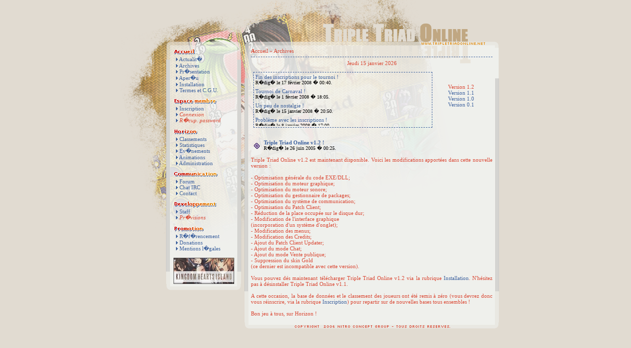

--- FILE ---
content_type: text/html; charset=UTF-8
request_url: http://www.tripletriadonline.net/site/?rub=archives&archive=0&id=38
body_size: 3385
content:
<!-- D�velopp� par Di Vincenzo Mika�l -->

<html lang="fr">

<head>
  <title>Triple Triad Online</title>
  <meta http-equiv='Content-type' content='text/html; charset=iso-8859-15' />
  <meta name='Description' content='Site officiel du jeu de cartes multijoueurs en ligne Triple Triad Online.' />
  <meta name='Keywords' content='triple, triad, online, tripletriadonline, tto, final, fantasy, 8, viii, ff8, ffviii, square, squaresoft, enix, forum, chat, irc' />
  <meta name="Author" content='Di Vincenzo Mika�l' />
  <meta name='Identifier-URL' content='http://www.tripletriadonline.net' />
  <meta name='revisit-after' content='30 days' />
  <meta name='robots' content='index, follow' />
  <meta name='Generator' content='Notepad' />
  <meta name='Copyright' content='� 2004-2005 - Tous droits r�serv�s.'/>
  <meta http-equiv="Content-script-type" content="text/javascript" />
  <meta http-equiv="Content-style-type" content="text/css" />
  <meta http-equiv="Content-language" content="fr" />
  <link rel="stylesheet" type="text/css" href="layout/style.css" />
</head>

<body bgcolor="#E1DBD1" topmargin="0" leftmargin="0" rightmargin="0" bottommargin="0">
  <table align="center" width="790" border="0" cellpadding="0" cellspacing="0">
    <tr>
      <td colspan="5" width="790" height="97" background="layout/top.png"></td>
    </tr>
    <tr>
      <td width="92" height="456" background="layout/left.png"></td>
      <td valign="top" width="152 height="456">
        <table width="100%" height="456" cellpadding="0" cellspacing="0">
          <tr>
            <td width="8" height="430" background="layout/border_1.png" bgcolor="#E9E8E2">
              <img class="alpha_ff" src="layout/border_left.gif" width="8" height="100%" />
            </td>
            <td valign="top" width="136" height="430" background="layout/menu.png" bgcolor="#EFF0EC">
              <img src="layout/menus_accueil.gif" width="100" height="15" /><br /><font class="separator1"><br /></font>
              &nbsp;&nbsp;&nbsp;&nbsp;<img src="layout/arrow.gif" width="4" height="7" />
              <a href="?rub=actualite">Actualit�</a><br />
              &nbsp;&nbsp;&nbsp;&nbsp;<img src="layout/arrow.gif" width="4" height="7" />
              <a href="?rub=archives">Archives</a><br />
              &nbsp;&nbsp;&nbsp;&nbsp;<img src="layout/arrow.gif" width="4" height="7" />
              <a href="?rub=presentation">Pr�sentation</a><br />
              &nbsp;&nbsp;&nbsp;&nbsp;<img src="layout/arrow.gif" width="4" height="7" />
              <a href="?rub=apercu">Aper�u</a><br />
              &nbsp;&nbsp;&nbsp;&nbsp;<img src="layout/arrow.gif" width="4" height="7" />
              <a href="?rub=installation">Installation</a><br />
              &nbsp;&nbsp;&nbsp;&nbsp;<img src="layout/arrow.gif" width="4" height="7" />
              <a href="?rub=termes">Termes et C.G.U.</a><br />
              <font class="separator2"><br /></font>
              <img src="layout/menus_membre.gif" width="100" height="15" /><br /><font class="separator1"><br /></font>
              &nbsp;&nbsp;&nbsp;&nbsp;<img src="layout/arrow.gif" width="4" height="7" />
              <a href="?rub=inscription">Inscription</a><br />
              &nbsp;&nbsp;&nbsp;&nbsp;<img src="layout/arrow.gif" width="4" height="7" />
              <!-- <a href="?rub=connexion">Connexion</a><br /> -->
              <i>Connexion</i><br />
              &nbsp;&nbsp;&nbsp;&nbsp;<img src="layout/arrow.gif" width="4" height="7" />
              <!-- <a href="?rub=recuppwd">R�cup. password</a><br /> -->
              <i>R�cup. password</i><br />
              <font class="separator2"><br /></font>
              <img src="layout/menus_horizon.gif" width="100" height="15" /><br /><font class="separator1"><br /></font>
              &nbsp;&nbsp;&nbsp;&nbsp;<img src="layout/arrow.gif" width="4" height="7" />
              <a href="?rub=classements">Classements</a><br />
              &nbsp;&nbsp;&nbsp;&nbsp;<img src="layout/arrow.gif" width="4" height="7" />
              <a href="?rub=statistiques">Statistiques</a><br />
              &nbsp;&nbsp;&nbsp;&nbsp;<img src="layout/arrow.gif" width="4" height="7" />
              <a href="?rub=evenements">Ev�nements</a><br />
              &nbsp;&nbsp;&nbsp;&nbsp;<img src="layout/arrow.gif" width="4" height="7" />
              <a href="?rub=animations">Animations</a><br />
              &nbsp;&nbsp;&nbsp;&nbsp;<img src="layout/arrow.gif" width="4" height="7" />
              <a href="?rub=administration">Administration</a><br />
              <font class="separator2"><br /></font>
              <img src="layout/menus_communication.gif" width="100" height="15" /><br /><font class="separator1"><br /></font>
              &nbsp;&nbsp;&nbsp;&nbsp;<img src="layout/arrow.gif" width="4" height="7" />
              <a href="?rub=forum">Forum</a><br />
              &nbsp;&nbsp;&nbsp;&nbsp;<img src="layout/arrow.gif" width="4" height="7" />
              <a href="?rub=chat">Chat IRC</a><br />
              &nbsp;&nbsp;&nbsp;&nbsp;<img src="layout/arrow.gif" width="4" height="7" />
              <a href="?rub=contact">Contact</a><br />
              <font class="separator2"><br /></font>
              <img src="layout/menus_developpement.gif" width="100" height="15" /><br /><font class="separator1"><br /></font>
              &nbsp;&nbsp;&nbsp;&nbsp;<img src="layout/arrow.gif" width="4" height="7" />
              <a href="?rub=staff">Staff</a><br />
              &nbsp;&nbsp;&nbsp;&nbsp;<img src="layout/arrow.gif" width="4" height="7" />
              <!-- <a href="?rub=previsions">Previsions</a><br /> -->
              <i>Pr�visions</i><br />
              <font class="separator2"><br /></font>
              <img src="layout/menus_promotion.gif" width="100" height="15" /><br /><font class="separator1"><br /></font>
              &nbsp;&nbsp;&nbsp;&nbsp;<img src="layout/arrow.gif" width="4" height="7" />
              <a href="?rub=referencement">R�f�rencement</a><br />
              &nbsp;&nbsp;&nbsp;&nbsp;<img src="layout/arrow.gif" width="4" height="7" />
              <a href="?rub=donations">Donations</a><br />
              &nbsp;&nbsp;&nbsp;&nbsp;<img src="layout/arrow.gif" width="4" height="7" />
              <a href="?rub=mentions">Mentions l�gales</a>
            <br /><br />
            <div align="center"><a href="http://www.khisland.info" target="_blank"><img border="0" alt="Partenaire - Kingdom Hearts Island" src="images/khisland.jpg" /></a></div>
            </td>
            <td width="8" height="430" background="layout/border_2.png" bgcolor="#E9E8E2">
              <img class="alpha_ff" src="layout/border_right.gif" width="8" height="100%" />
            </td>
          </tr>
          <tr>
            <td class="bottom" colspan="3" width="152" background="layout/bottom_menu.png"></td>
          </tr>
        </table>
      </td>
      <td width="7" height="458" background="layout/middle.png"></td>
      <td valign="top" width="516" height="458">
        <table width="100%" height="458" cellpadding="0" cellspacing="0">
          <tr>
            <td width="8" height="432" background="layout/border_3.png" bgcolor="#E9E8E2">
              <img class="alpha_ff" src="layout/border_left.gif" width="8" height="100%" />
            </td>
            <td align="center" valign="top" width="500" height="432" background="layout/body.png" bgcolor="#EFF0EC">
              <div class="body">
<table width="100%" border="0" cellpadding="0" cellspacing="0">
  <tr>
    <td align="left" width="50%">
      <b>A</b>ccueil&nbsp;&raquo;&nbsp;Archives
    </td>
    <td align="right" width="50%">
      
    </td>
  </tr>
</table>
<hr />
<div align="center">
Jeudi 15 janvier 2026<br />
</div>
<br />
<table align="center" width="480" height="105" cellpadding="0" cellspacing="0">
  <tr>
    <td class="archives" valign="top" width="350">
      <div class="archives">
<a href="?rub=archives&archive=0&id=73">Fin des inscriptions pour le tournoi !</a><br>
<div class="redaction">R�dig� le 17 février 2008 � 00:40.</div>
<font class="separator3"><br /></font>
<a href="?rub=archives&archive=0&id=72">Tournoi de Carnaval !</a><br>
<div class="redaction">R�dig� le 1 février 2008 � 18:05.</div>
<font class="separator3"><br /></font>
<a href="?rub=archives&archive=0&id=71">Un peu de nostalgie !</a><br>
<div class="redaction">R�dig� le 15 janvier 2008 � 20:50.</div>
<font class="separator3"><br /></font>
<a href="?rub=archives&archive=0&id=70">Problème avec les inscriptions !</a><br>
<div class="redaction">R�dig� le 8 janvier 2008 � 17:00.</div>
<font class="separator3"><br /></font>
<a href="?rub=archives&archive=0&id=69">Joyeuses fêtes à tous !</a><br>
<div class="redaction">R�dig� le 15 décembre 2007 � 08:15.</div>
<font class="separator3"><br /></font>
<a href="?rub=archives&archive=0&id=68">Triple Triad Online est de retour !</a><br>
<div class="redaction">R�dig� le 26 novembre 2007 � 15:45.</div>
<font class="separator3"><br /></font>
<a href="?rub=archives&archive=0&id=67">Suspension momentanée !</a><br>
<div class="redaction">R�dig� le 6 aout 2007 � 01:55.</div>
<font class="separator3"><br /></font>
<a href="?rub=archives&archive=0&id=66">Triste nouvelle ... !</a><br>
<div class="redaction">R�dig� le 3 aout 2007 � 03:40.</div>
<font class="separator3"><br /></font>
<a href="?rub=archives&archive=0&id=65">Soufflons nos 3 bougies !</a><br>
<div class="redaction">R�dig� le 12 juillet 2007 � 00:40.</div>
<font class="separator3"><br /></font>
<a href="?rub=archives&archive=0&id=64">Supplément pour la grande journée !</a><br>
<div class="redaction">R�dig� le 7 juillet 2007 � 00:10.</div>
<font class="separator3"><br /></font>
<a href="?rub=archives&archive=0&id=63">Une grande journée arrive !</a><br>
<div class="redaction">R�dig� le 5 juillet 2007 � 23:10.</div>
<font class="separator3"><br /></font>
<a href="?rub=archives&archive=0&id=62">Retour des inscriptions !</a><br>
<div class="redaction">R�dig� le 8 juin 2007 � 19:05.</div>
<font class="separator3"><br /></font>
<a href="?rub=archives&archive=0&id=61">Changement de machine !</a><br>
<div class="redaction">R�dig� le 7 janvier 2007 � 03:00.</div>
<font class="separator3"><br /></font>
<a href="?rub=archives&archive=0&id=60">Tournoi en préparation !</a><br>
<div class="redaction">R�dig� le 3 janvier 2007 � 23:40.</div>
<font class="separator3"><br /></font>
<a href="?rub=archives&archive=0&id=59">Bonnes fêtes à tous !</a><br>
<div class="redaction">R�dig� le 22 décembre 2006 � 14:30.</div>
<font class="separator3"><br /></font>
<a href="?rub=archives&archive=0&id=58">Coupures intempestives !</a><br>
<div class="redaction">R�dig� le 13 septembre 2006 � 15:45.</div>
<font class="separator3"><br /></font>
<a href="?rub=archives&archive=0&id=57">Nouveau site et Grand Tournoi !</a><br>
<div class="redaction">R�dig� le 9 septembre 2006 � 03:50.</div>
<font class="separator3"><br /></font>
<a href="?rub=archives&archive=0&id=56">Joyeux anniversaire Horizon !</a><br>
<div class="redaction">R�dig� le 12 juillet 2006 � 16:15.</div>
<font class="separator3"><br /></font>
<a href="?rub=archives&archive=0&id=55">Remise à zéro d'Horizon !</a><br>
<div class="redaction">R�dig� le 10 juillet 2006 � 18:30.</div>
<font class="separator3"><br /></font>
<a href="?rub=archives&archive=0&id=54">Serveur hors-service !</a><br>
<div class="redaction">R�dig� le 1 juillet 2006 � 16:30.</div>
<font class="separator3"><br /></font>
<a href="?rub=archives&archive=0&id=53">[IMPORTANT] Nouveau nom de domaine !</a><br>
<div class="redaction">R�dig� le 22 juin 2006 � 15:25.</div>
<font class="separator3"><br /></font>
<a href="?rub=archives&archive=0&id=52">Remise à zéro d'Horizon - Sondage !</a><br>
<div class="redaction">R�dig� le 24 mai 2006 � 22:15.</div>
<font class="separator3"><br /></font>
<a href="?rub=archives&archive=0&id=51">Nouvel installeur 1.2.2 !</a><br>
<div class="redaction">R�dig� le 21 avril 2006 � 12:25.</div>
<font class="separator3"><br /></font>
<a href="?rub=archives&archive=0&id=50">Nouvelle rubrique et nouveau record !</a><br>
<div class="redaction">R�dig� le 19 mars 2006 � 22:45.</div>
<font class="separator3"><br /></font>
<a href="?rub=archives&archive=0&id=49">Nouveau record !</a><br>
<div class="redaction">R�dig� le 5 mars 2006 � 02:40.</div>
<font class="separator3"><br /></font>
<a href="?rub=archives&archive=0&id=48">Virus détecté dans TTOSetup_v1.2.exe !</a><br>
<div class="redaction">R�dig� le 26 février 2006 � 05:05.</div>
<font class="separator3"><br /></font>
<a href="?rub=archives&archive=0&id=47">Crash MySQL - DB endommagées !</a><br>
<div class="redaction">R�dig� le 22 février 2006 � 16:15.</div>
<font class="separator3"><br /></font>
<a href="?rub=archives&archive=0&id=46">Déconnexions intempestives !</a><br>
<div class="redaction">R�dig� le 17 février 2006 � 00:30.</div>
<font class="separator3"><br /></font>
<a href="?rub=archives&archive=0&id=45">Rapport d'actualité de Triple Triad Online !</a><br>
<div class="redaction">R�dig� le 29 janvier 2006 � 18:45.</div>
<font class="separator3"><br /></font>
<a href="?rub=archives&archive=0&id=44">Grand Tournoi de Noël !</a><br>
<div class="redaction">R�dig� le 29 novembre 2005 � 14:55.</div>
<font class="separator3"><br /></font>
<a href="?rub=archives&archive=0&id=43">Rapport d'actualité de Triple Triad Online !</a><br>
<div class="redaction">R�dig� le 7 novembre 2005 � 15:30.</div>
<font class="separator3"><br /></font>
<a href="?rub=archives&archive=0&id=42">Grand Tournoi d'Horizon 2nd Edition - Résultat !</a><br>
<div class="redaction">R�dig� le 21 aout 2005 � 20:45.</div>
<font class="separator3"><br /></font>
<a href="?rub=archives&archive=0&id=41">Grand Tournoi d'Horizon 2nd Edition - Présentation !</a><br>
<div class="redaction">R�dig� le 17 aout 2005 � 00:20.</div>
<font class="separator3"><br /></font>
<a href="?rub=archives&archive=0&id=40">Grand Tournoi d'Horizon 2nd Edition !</a><br>
<div class="redaction">R�dig� le 9 aout 2005 � 23:20.</div>
<font class="separator3"><br /></font>
<a href="?rub=archives&archive=0&id=39">Joyeux anniversaire Horizon !</a><br>
<div class="redaction">R�dig� le 12 juillet 2005 � 18:00.</div>
<font class="separator3"><br /></font>
<a href="?rub=archives&archive=0&id=38">Triple Triad Online v1.2 !</a><br>
<div class="redaction">R�dig� le 26 juin 2005 � 00:25.</div>
<font class="separator3"><br /></font>
      </div>
    </td>
    <td valign="top" align="center" width="130">
      <br /><br />
      Version 1.2<br />
      <a href="?rub=archives&archive=3">Version 1.1</a><br />
      <a href="?rub=archives&archive=2">Version 1.0</a><br />
      <a href="?rub=archives&archive=1">Version 0.1</a>
    </td>
  </tr>
</table>
<br /><br />
<table align="center" width="490" cellspacing="0" cellpadding="0">
  <tr>
    <td valign="top" width="490">
      <img align="left" src="layout/card.gif" width="20" height="20" border="0" />
      &nbsp;<b><font class="news">Triple Triad Online v1.2 !</font></b><br />
      <div class="redaction">&nbsp;R�dig� le 26 juin 2005 � 00:25.</div>
      <br />
      <div align="justify">
        Triple Triad Online v1.2 est maintenant disponible. Voici les modifications apportées dans cette nouvelle version :<br /><br />
- Optimisation générale du code EXE/DLL;<br />
- Optimisation du moteur graphique;<br />
- Optimisation du moteur sonore;<br />
- Optimisation du gestionnaire de packages;<br />
- Optimisation du système de communication;<br />
- Optimisation du Patch Client;<br />
- Réduction de la place occupée sur le disque dur;<br />
- Modification de l'interface graphique<br />
(incorporation d'un système d'onglet);<br />
- Modification des menus;<br />
- Modification des Credits;<br />
- Ajout du Patch Client Updater;<br />
- Ajout du mode Chat;<br />
- Ajout du mode Vente publique;<br />
- Suppression du skin Gold<br />(ce dernier est incompatible avec cette version).<br /><br />
Vous pouvez dés maintenant télécharger Triple Triad Online v1.2 via la rubrique <a class="corp" href="?rub=installation">Installation</a>.
N'hésitez pas à désinstaller Triple Triad Online v1.1.<br /><br />
A cette occasion, la base de données et le classement des joueurs ont été remis à zéro (vous devrez donc vous réinscrire,
via la rubrique <a class="corp" href="?rub=inscription">Inscription</a>) pour repartir sur de nouvelles bases tous ensembles !<br /><br />
Bon jeu à tous, sur Horizon !
      </div>
    </td>
  </tr>
</table>
                <br />
              </div>
            </td>
            <td width="8" height="432" background="layout/border_4.png" bgcolor="#E9E8E2">
              <img class="alpha_ff" src="layout/border_right.gif" width="8" height="100%" />
            </td>
          </tr>
          <tr>
            <td class="bottom" colspan="3" width="516" background="layout/bottom_body.png">
              <img src="layout/bottom_body.png" width="516" height="21" usemap="#nitro" border="0" />
              <map name="nitro">
                <area shape="rect" coords="188,5,294,12" href="http://www.nitroconcept.net" title="Visiter le portail Nitro Concept">
              </map>
            </td>
          </tr>
        </table>
      </td>
      <td width="23" height="456" background="layout/right.png"></td>
    </tr>
  </table>
</body>

</html>


--- FILE ---
content_type: text/css
request_url: http://www.tripletriadonline.net/site/layout/style.css
body_size: 886
content:
BODY
{
  font-family: Verdana;
  font-size: 11px; 
  color: #DA4733;
}

A:link, A:visited
{ 
  font-family: Verdana; 
  font-size: 11px;
  color: #3D619E;
  text-decoration: none;
}

A:hover
{ 
  font-family: Verdana; 
  font-size: 11px;
  color: #DA4733;
  text-decoration: underline;
}

A.event_ie IMG
{
  filter: alpha(opacity=40);
}

A.event_ie:visited
{
  filter: alpha(opacity=40);
}

A.event_ie:hover IMG
{
  filter: alpha(opacity=100);
}

A.event_ff IMG
{
  -moz-opacity: 0.4;
}

A.event_ff:visited IMG
{
  -moz-opacity: 0.4;
}

A.event_ff:hover IMG
{
  -moz-opacity: 1.0;
}

IMG.alpha_ie
{
  filter: alpha(opacity=20);
}

IMG.alpha_ff
{
  -moz-opacity: 0.2;
}

IMG.event_ie
{
  border-left: #000000 1px solid;
  border-right: #000000 1px solid;
  border-top: #000000 1px solid;
  border-bottom: #000000 1px solid;
  filter: alpha(opacity=40);
}

IMG.event_ff
{
  border-left: #000000 1px solid;
  border-right: #000000 1px solid;
  border-top: #000000 1px solid;
  border-bottom: #000000 1px solid;
  -moz-opacity: 0.4;
}

TD
{
  background-repeat: no-repeat;
  font-family: Verdana;
  font-size: 11px;
  color: #DA4733;
}

TD.bottom
{
  height: 21px;
}

TD.news
{
  cursor: pointer;
  border-left: #3D619E 1px dashed;
  border-right: #3D619E 1px dashed;
  border-top: #3D619E 1px dashed;
  border-bottom: #3D619E 1px dashed;
}

TD.archives
{
  border-top: #3D619E 1px dashed;
  border-left: #3D619E 1px dashed;
  border-right: #3D619E 1px dashed;
  border-bottom: #3D619E 1px dashed;
  padding-left: 3px;
  padding-right: 3px;
  padding-top: 3px;
  padding-bottom: 3px;
}

TD.classement1
{
  border-left: #3D619E 1px solid;
  border-top: #3D619E 1px solid;
  border-bottom: #3D619E 1px solid;
}

TD.classement2
{
  border-left: #3D619E 1px solid;
  border-right: #3D619E 1px solid;
  border-top: #3D619E 1px solid;
  border-bottom: #3D619E 1px solid;
}

TD.classement3
{
  border-left: #3D619E 1px solid;
  border-bottom: #3D619E 1px solid;
}

TD.classement4
{
  border-left: #3D619E 1px solid;
  border-right: #3D619E 1px solid;
  border-bottom: #3D619E 1px solid;
}

FONT.separator1
{
  font-size: 2px;
}

FONT.separator2
{
  font-size: 7px;
}

FONT.separator3
{
  font-size: 6px;
}

FONT.news
{
  color: #3D619E;
}

DIV.body
{
  text-align: justify;
  width: 490px;
}

DIV.redaction
{
  color: #000000;
  font-size: 10px;
}

DIV.evidence
{
  font-size: 10px;
}

DIV.title1
{
  text-align: center;
  color: #3D619E;
  font-size: 12px;
}

DIV.title2
{
  text-align: left;
  color: #3D619E;
  font-size: 12px;
}

DIV.subtitle
{
  font-size: 12px;
}

DIV.archives
{
  filter: chroma(color=#FF00FF);
  scrollbar-arrow-color: #3D619E;
  scrollbar-track-color: #FF00FF;
  scrollbar-face-color: #FF00FF;
  scrollbar-highlight-color: #3D619E;
  scrollbar-3dlight-color: #FF00FF;
  scrollbar-darkshadow-color: #FF00FF;
  scrollbar-shadow-color: #3D619E;
  width: 350px;
  height: 105px;
  overflow-x: hidden;
  overflow-y: scroll;
  text-align: justify;
  padding-right: 5px;
}

HR
{
  text-align: center;
  border-top: 1px dashed;
  border-left: 0px;
  border-right: 0px;
  border-bottom: 0px;
  height: 1px;
  color: #3D619E;
}

HR.event
{
  text-align: center;
  border-top: 1px dashed;
  border-left: 0px;
  border-right: 0px;
  border-bottom: 0px;
  width: 250px;
  height: 1px;
  color: #3D619E;
}

TABLE.code
{
  border-top: #3D619E 1px dashed;
  border-left: #3D619E 1px dashed;
  border-right: #3D619E 1px dashed;
  border-bottom: #3D619E 1px dashed;
}

INPUT.editbox
{
    border-right: #3D619E 1px dashed;
    border-top: #3D619E 1px dashed;
    border-left: #3D619E 1px dashed;
    border-bottom: #3D619E 1px dashed;
    background-color: #FFFFFF;
    color: #3D619E;
    font-size: 10px;
    font-family: Verdana;
}

INPUT.bouton
{
    width: 200px;
    border-right: #3D619E 1px solid;
    border-top: #3D619E 1px solid;
    border-left: #3D619E 1px solid;
    border-bottom: #3D619E 1px solid;
    background-color: #FFFFFF;
    color: #3D619E;
    font-size: 11px;
    font-weight: bold;
    font-family: Verdana;
}

INPUT.checkbox
{
    border-top: 0px;
    border-bottom: 0px;
    border-left: 0px;
    border-right: 0px;
}
